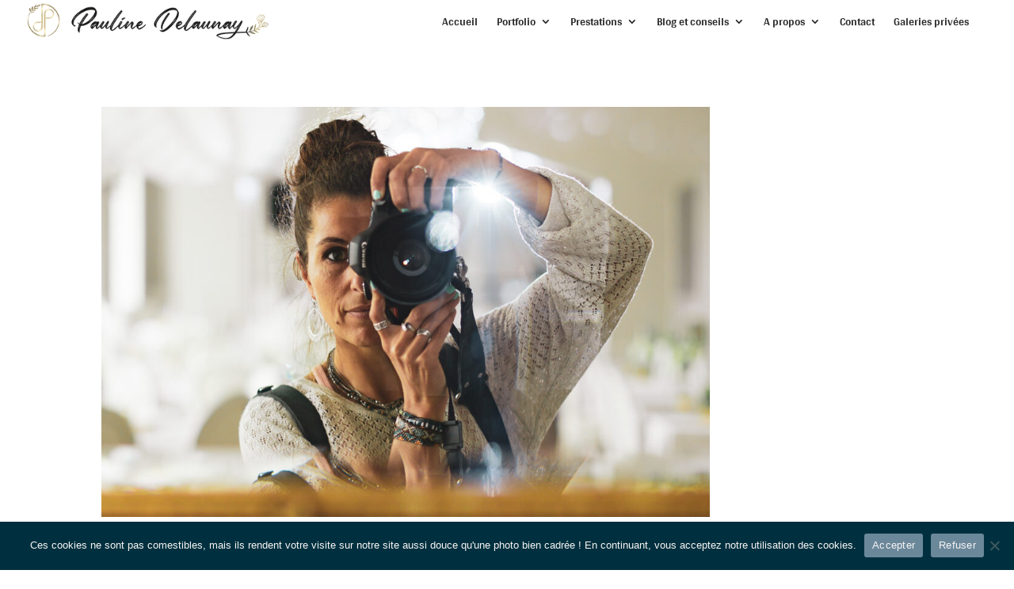

--- FILE ---
content_type: text/css
request_url: https://swelline-photographie.com/wp-content/et-cache/global/et-divi-customizer-global.min.css?ver=1766077368
body_size: 2647
content:
body,.et_pb_column_1_2 .et_quote_content blockquote cite,.et_pb_column_1_2 .et_link_content a.et_link_main_url,.et_pb_column_1_3 .et_quote_content blockquote cite,.et_pb_column_3_8 .et_quote_content blockquote cite,.et_pb_column_1_4 .et_quote_content blockquote cite,.et_pb_blog_grid .et_quote_content blockquote cite,.et_pb_column_1_3 .et_link_content a.et_link_main_url,.et_pb_column_3_8 .et_link_content a.et_link_main_url,.et_pb_column_1_4 .et_link_content a.et_link_main_url,.et_pb_blog_grid .et_link_content a.et_link_main_url,body .et_pb_bg_layout_light .et_pb_post p,body .et_pb_bg_layout_dark .et_pb_post p{font-size:18px}.et_pb_slide_content,.et_pb_best_value{font-size:20px}body{line-height:1.6em}#et_search_icon:hover,.mobile_menu_bar:before,.mobile_menu_bar:after,.et_toggle_slide_menu:after,.et-social-icon a:hover,.et_pb_sum,.et_pb_pricing li a,.et_pb_pricing_table_button,.et_overlay:before,.entry-summary p.price ins,.et_pb_member_social_links a:hover,.et_pb_widget li a:hover,.et_pb_filterable_portfolio .et_pb_portfolio_filters li a.active,.et_pb_filterable_portfolio .et_pb_portofolio_pagination ul li a.active,.et_pb_gallery .et_pb_gallery_pagination ul li a.active,.wp-pagenavi span.current,.wp-pagenavi a:hover,.nav-single a,.tagged_as a,.posted_in a{color:#b7a266}.et_pb_contact_submit,.et_password_protected_form .et_submit_button,.et_pb_bg_layout_light .et_pb_newsletter_button,.comment-reply-link,.form-submit .et_pb_button,.et_pb_bg_layout_light .et_pb_promo_button,.et_pb_bg_layout_light .et_pb_more_button,.et_pb_contact p input[type="checkbox"]:checked+label i:before,.et_pb_bg_layout_light.et_pb_module.et_pb_button{color:#b7a266}.footer-widget h4{color:#b7a266}.et-search-form,.nav li ul,.et_mobile_menu,.footer-widget li:before,.et_pb_pricing li:before,blockquote{border-color:#b7a266}.et_pb_counter_amount,.et_pb_featured_table .et_pb_pricing_heading,.et_quote_content,.et_link_content,.et_audio_content,.et_pb_post_slider.et_pb_bg_layout_dark,.et_slide_in_menu_container,.et_pb_contact p input[type="radio"]:checked+label i:before{background-color:#b7a266}.container,.et_pb_row,.et_pb_slider .et_pb_container,.et_pb_fullwidth_section .et_pb_title_container,.et_pb_fullwidth_section .et_pb_title_featured_container,.et_pb_fullwidth_header:not(.et_pb_fullscreen) .et_pb_fullwidth_header_container{max-width:1347px}.et_boxed_layout #page-container,.et_boxed_layout.et_non_fixed_nav.et_transparent_nav #page-container #top-header,.et_boxed_layout.et_non_fixed_nav.et_transparent_nav #page-container #main-header,.et_fixed_nav.et_boxed_layout #page-container #top-header,.et_fixed_nav.et_boxed_layout #page-container #main-header,.et_boxed_layout #page-container .container,.et_boxed_layout #page-container .et_pb_row{max-width:1507px}a{color:#b7a266}#main-header,#main-header .nav li ul,.et-search-form,#main-header .et_mobile_menu{background-color:rgba(255,255,255,0.84)}#main-header .nav li ul{background-color:#ffffff}.nav li ul{border-color:#ffffff}.et_secondary_nav_enabled #page-container #top-header{background-color:#b7a266!important}#et-secondary-nav li ul{background-color:#b7a266}.et_header_style_centered .mobile_nav .select_page,.et_header_style_split .mobile_nav .select_page,.et_nav_text_color_light #top-menu>li>a,.et_nav_text_color_dark #top-menu>li>a,#top-menu a,.et_mobile_menu li a,.et_nav_text_color_light .et_mobile_menu li a,.et_nav_text_color_dark .et_mobile_menu li a,#et_search_icon:before,.et_search_form_container input,span.et_close_search_field:after,#et-top-navigation .et-cart-info{color:#262626}.et_search_form_container input::-moz-placeholder{color:#262626}.et_search_form_container input::-webkit-input-placeholder{color:#262626}.et_search_form_container input:-ms-input-placeholder{color:#262626}#top-menu li.current-menu-ancestor>a,#top-menu li.current-menu-item>a,#top-menu li.current_page_item>a{color:#b7a266}#main-footer{background-color:#ffffff}.footer-widget{color:#666666}#main-footer .footer-widget h4,#main-footer .widget_block h1,#main-footer .widget_block h2,#main-footer .widget_block h3,#main-footer .widget_block h4,#main-footer .widget_block h5,#main-footer .widget_block h6{color:#b7a266}.footer-widget li:before{border-color:#b7a266}.footer-widget,.footer-widget li,.footer-widget li a,#footer-info{font-size:10px}#footer-widgets .footer-widget li:before{top:5.5px}#et-footer-nav{background-color:rgba(255,255,255,0)}#footer-bottom{background-color:rgba(255,255,255,0.32)}#main-header{box-shadow:none}.et-fixed-header#main-header{box-shadow:none!important}h1,h2,h3,h4,h5,h6,.et_quote_content blockquote p,.et_pb_slide_description .et_pb_slide_title{letter-spacing:-1px}@media only screen and (min-width:981px){.et_pb_section{padding:1% 0}.et_pb_fullwidth_section{padding:0}.et_pb_row{padding:1% 0}.et_header_style_left #et-top-navigation,.et_header_style_split #et-top-navigation{padding:15px 0 0 0}.et_header_style_left #et-top-navigation nav>ul>li>a,.et_header_style_split #et-top-navigation nav>ul>li>a{padding-bottom:15px}.et_header_style_split .centered-inline-logo-wrap{width:30px;margin:-30px 0}.et_header_style_split .centered-inline-logo-wrap #logo{max-height:30px}.et_pb_svg_logo.et_header_style_split .centered-inline-logo-wrap #logo{height:30px}.et_header_style_centered #top-menu>li>a{padding-bottom:5px}.et_header_style_slide #et-top-navigation,.et_header_style_fullscreen #et-top-navigation{padding:6px 0 6px 0!important}.et_header_style_centered #main-header .logo_container{height:30px}#logo{max-height:100%}.et_pb_svg_logo #logo{height:100%}.et_header_style_centered.et_hide_primary_logo #main-header:not(.et-fixed-header) .logo_container,.et_header_style_centered.et_hide_fixed_logo #main-header.et-fixed-header .logo_container{height:5.4px}.et_fixed_nav #page-container .et-fixed-header#top-header{background-color:rgba(255,255,255,0.78)!important}.et_fixed_nav #page-container .et-fixed-header#top-header #et-secondary-nav li ul{background-color:rgba(255,255,255,0.78)}.et-fixed-header #top-menu a,.et-fixed-header #et_search_icon:before,.et-fixed-header #et_top_search .et-search-form input,.et-fixed-header .et_search_form_container input,.et-fixed-header .et_close_search_field:after,.et-fixed-header #et-top-navigation .et-cart-info{color:#262626!important}.et-fixed-header .et_search_form_container input::-moz-placeholder{color:#262626!important}.et-fixed-header .et_search_form_container input::-webkit-input-placeholder{color:#262626!important}.et-fixed-header .et_search_form_container input:-ms-input-placeholder{color:#262626!important}.et-fixed-header #top-menu li.current-menu-ancestor>a,.et-fixed-header #top-menu li.current-menu-item>a,.et-fixed-header #top-menu li.current_page_item>a{color:#b7a266!important}}@media only screen and (min-width:1683px){.et_pb_row{padding:16px 0}.et_pb_section{padding:16px 0}.single.et_pb_pagebuilder_layout.et_full_width_page .et_post_meta_wrapper{padding-top:50px}.et_pb_fullwidth_section{padding:0}}h1,h1.et_pb_contact_main_title,.et_pb_title_container h1{font-size:35px}h2,.product .related h2,.et_pb_column_1_2 .et_quote_content blockquote p{font-size:30px}h3{font-size:25px}h4,.et_pb_circle_counter h3,.et_pb_number_counter h3,.et_pb_column_1_3 .et_pb_post h2,.et_pb_column_1_4 .et_pb_post h2,.et_pb_blog_grid h2,.et_pb_column_1_3 .et_quote_content blockquote p,.et_pb_column_3_8 .et_quote_content blockquote p,.et_pb_column_1_4 .et_quote_content blockquote p,.et_pb_blog_grid .et_quote_content blockquote p,.et_pb_column_1_3 .et_link_content h2,.et_pb_column_3_8 .et_link_content h2,.et_pb_column_1_4 .et_link_content h2,.et_pb_blog_grid .et_link_content h2,.et_pb_column_1_3 .et_audio_content h2,.et_pb_column_3_8 .et_audio_content h2,.et_pb_column_1_4 .et_audio_content h2,.et_pb_blog_grid .et_audio_content h2,.et_pb_column_3_8 .et_pb_audio_module_content h2,.et_pb_column_1_3 .et_pb_audio_module_content h2,.et_pb_gallery_grid .et_pb_gallery_item h3,.et_pb_portfolio_grid .et_pb_portfolio_item h2,.et_pb_filterable_portfolio_grid .et_pb_portfolio_item h2{font-size:21px}h5{font-size:18px}h6{font-size:16px}.et_pb_slide_description .et_pb_slide_title{font-size:53px}.et_pb_gallery_grid .et_pb_gallery_item h3,.et_pb_portfolio_grid .et_pb_portfolio_item h2,.et_pb_filterable_portfolio_grid .et_pb_portfolio_item h2,.et_pb_column_1_4 .et_pb_audio_module_content h2{font-size:18px}@media only screen and (max-width:767px){body,.et_pb_column_1_2 .et_quote_content blockquote cite,.et_pb_column_1_2 .et_link_content a.et_link_main_url,.et_pb_column_1_3 .et_quote_content blockquote cite,.et_pb_column_3_8 .et_quote_content blockquote cite,.et_pb_column_1_4 .et_quote_content blockquote cite,.et_pb_blog_grid .et_quote_content blockquote cite,.et_pb_column_1_3 .et_link_content a.et_link_main_url,.et_pb_column_3_8 .et_link_content a.et_link_main_url,.et_pb_column_1_4 .et_link_content a.et_link_main_url,.et_pb_blog_grid .et_link_content a.et_link_main_url{font-size:12px}.et_pb_slider.et_pb_module .et_pb_slides .et_pb_slide_content,.et_pb_best_value{font-size:13px}h1{font-size:27px}h2,.product .related h2,.et_pb_column_1_2 .et_quote_content blockquote p{font-size:23px}h3{font-size:19px}h4,.et_pb_circle_counter h3,.et_pb_number_counter h3,.et_pb_column_1_3 .et_pb_post h2,.et_pb_column_1_4 .et_pb_post h2,.et_pb_blog_grid h2,.et_pb_column_1_3 .et_quote_content blockquote p,.et_pb_column_3_8 .et_quote_content blockquote p,.et_pb_column_1_4 .et_quote_content blockquote p,.et_pb_blog_grid .et_quote_content blockquote p,.et_pb_column_1_3 .et_link_content h2,.et_pb_column_3_8 .et_link_content h2,.et_pb_column_1_4 .et_link_content h2,.et_pb_blog_grid .et_link_content h2,.et_pb_column_1_3 .et_audio_content h2,.et_pb_column_3_8 .et_audio_content h2,.et_pb_column_1_4 .et_audio_content h2,.et_pb_blog_grid .et_audio_content h2,.et_pb_column_3_8 .et_pb_audio_module_content h2,.et_pb_column_1_3 .et_pb_audio_module_content h2,.et_pb_gallery_grid .et_pb_gallery_item h3,.et_pb_portfolio_grid .et_pb_portfolio_item h2,.et_pb_filterable_portfolio_grid .et_pb_portfolio_item h2{font-size:16px}.et_pb_slider.et_pb_module .et_pb_slides .et_pb_slide_description .et_pb_slide_title{font-size:41px}.et_pb_gallery_grid .et_pb_gallery_item h3,.et_pb_portfolio_grid .et_pb_portfolio_item h2,.et_pb_filterable_portfolio_grid .et_pb_portfolio_item h2,.et_pb_column_1_4 .et_pb_audio_module_content h2{font-size:14px}h5{font-size:14px}h6{font-size:12px}.et_pb_row,.et_pb_column .et_pb_row_inner{padding:25px 0}}	h1,h2,h3,h4,h5,h6{font-family:'Aboreto',display}body,input,textarea,select{font-family:'Abhaya Libre',Georgia,"Times New Roman",serif}#main-header,#et-top-navigation{font-family:'Arya',Helvetica,Arial,Lucida,sans-serif}#top-menu li li a:before#albumcontainer .album_item_bottom{min-height:50px}#main-header{z-index:10}#post-mick{width:80%;margin:auto;padding-top:20px}#text-2{width:100%}.textwidget p{text-align:center}.et_header_style_centered nav#top-menu-nav{padding-top:0px!important;padding-bottom:0px!important}#top-menu li{padding:5px 10px}#top-menu li.current-menu-parent,#top-menu li.current-menu-ancestor,#top-menu li.current-menu-item{background:none}#footer-info{visibility:hidden}.logo_helper{width:100%!important;height:3px!important;position:absolute;top:106px;left:0}.et_header_style_centered #main-header .logo_container{margin:5px;margin-bottom:10px}#top-menu li li{margin:0;padding:5px 10px;border:rgb(118,2,81);border-style:solid;border-width:0px;width:100%}#top-menu-nav{width:700px}.nav li ul{position:absolute;padding:0px 0;border-top:0px}#top-menu li li{margin:0;padding:0 0px}.et_pb_row{padding:0}#main-header{-webkit-box-shadow:0 0px 0 rgba(0,0,0,.1);-moz-box-shadow:0 0px 0 rgba(0,0,0,.1);box-shadow:0 0px 0 rgba(0,0,0,.1)}.et_header_style_centered nav#top-menu-nav{display:inline-block;border:rgb(118,2,81);border-style:solid;border-width:3px 0px 3px 0px;padding-top:10px;padding-bottom:10px}.et_header_style_centered #top-menu>li>a{padding-bottom:0px}.et_header_style_centered #top-menu>li>a{padding-bottom:0px}.et_pb_slide{padding:0}.et_pb_column{padding:20px}.sub-menu{margin-top:5px;margin-left:-10px}.nav li li ul{z-index:0;top:20px;left:0px}#top-menu .sub-menu li{padding-left:0px;padding-right:0px;width:100%}#top-menu .current-menu-item a::before,#top-menu .current_page_item a::before{content:"";position:absolute;z-index:2;left:0;right:0}#top-menu li a:before{content:"";position:absolute;z-index:-2;left:0;right:100%;bottom:25%;background:#b7a266;height:3px;-webkit-transition-property:right;transition-property:right;-webkit-transition-duration:0.3s;transition-duration:0.3s;-webkit-transition-timing-function:ease-out;transition-timing-function:ease-out}#top-menu li a:hover{opacity:1!important}#top-menu li a:hover:before{right:0}#top-menu li li a:before{bottom:5%}#top-menu li li a{width:300px}.nav li ul{width:300px}#main-content .container:before{background:none}#sidebar{display:none}@media (min-width:981px){#left-area{width:100%;padding:23px 0px 0px!important;float:none!important}}